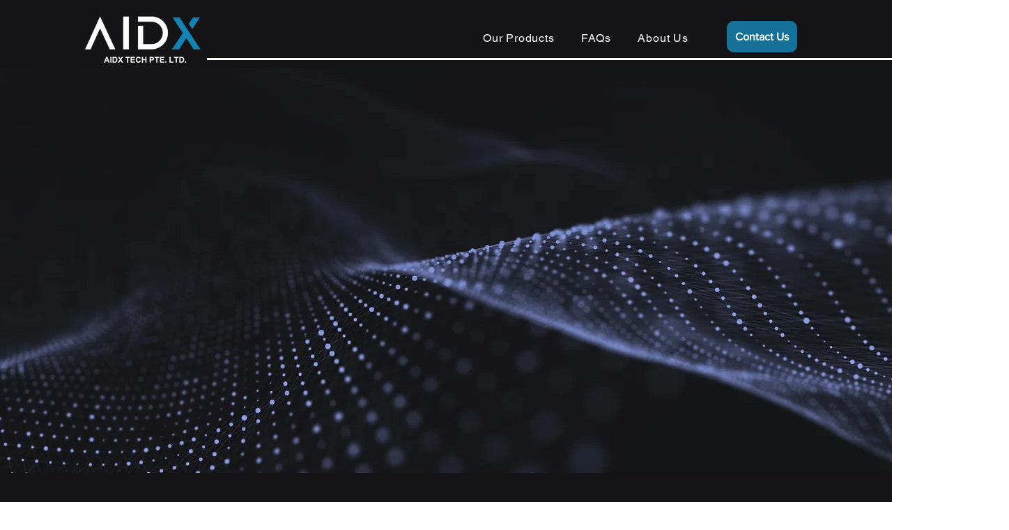

--- FILE ---
content_type: text/css; charset=utf-8
request_url: https://www.aidxtech.com/_serverless/pro-gallery-css-v4-server/layoutCss?ver=2&id=comp-m8lv07en&items=3480_1754_75%7C3480_1754_75%7C3480_1754_75%7C3480_1754_75%7C3480_1754_75%7C3480_1754_75%7C3480_1754_75%7C3480_1754_75%7C3480_1754_75%7C3480_1754_75%7C3480_1754_75%7C3480_1754_75%7C3480_1754_75%7C3480_1754_75%7C3480_1754_75%7C3480_1754_75%7C3480_1754_75%7C3480_1754_75%7C3480_1754_75%7C3480_1754_75&container=3957_1280_62_720&options=layoutParams_cropRatio:1.7777777777777777%7ClayoutParams_structure_galleryRatio_value:0%7ClayoutParams_repeatingGroupTypes:%7ClayoutParams_gallerySpacing:0%7CgroupTypes:1%7CnumberOfImagesPerRow:3%7CcollageAmount:0.8%7CtextsVerticalPadding:0%7CtextsHorizontalPadding:0%7CcalculateTextBoxHeightMode:MANUAL%7CtargetItemSize:48%7CcubeRatio:1.7777777777777777%7CexternalInfoHeight:0%7CexternalInfoWidth:0%7CisRTL:true%7CisVertical:false%7CminItemSize:120%7CgroupSize:1%7CchooseBestGroup:true%7CcubeImages:false%7CcubeType:fit%7CsmartCrop:false%7CcollageDensity:0.8%7CimageMargin:-1%7ChasThumbnails:false%7CgalleryThumbnailsAlignment:bottom%7CgridStyle:1%7CtitlePlacement:SHOW_ON_HOVER%7CarrowsSize:23%7CslideshowInfoSize:200%7CimageInfoType:NO_BACKGROUND%7CtextBoxHeight:0%7CscrollDirection:1%7CgalleryLayout:4%7CgallerySizeType:smart%7CgallerySize:48%7CcropOnlyFill:true%7CnumberOfImagesPerCol:1%7CgroupsPerStrip:0%7Cscatter:0%7CenableInfiniteScroll:true%7CthumbnailSpacings:0%7CarrowsPosition:0%7CthumbnailSize:120%7CcalculateTextBoxWidthMode:PERCENT%7CtextBoxWidthPercent:50%7CuseMaxDimensions:false%7CrotatingGroupTypes:%7CfixedColumns:0%7CrotatingCropRatios:%7CgallerySizePx:0%7CplaceGroupsLtr:false
body_size: 41
content:
#pro-gallery-comp-m8lv07en .pro-gallery-parent-container{ width: 1280px !important; height: 62px !important; } #pro-gallery-comp-m8lv07en [data-hook="item-container"][data-idx="0"].gallery-item-container{opacity: 1 !important;display: block !important;transition: opacity .2s ease !important;top: 0px !important;left: auto !important;right: 0px !important;height: 62px !important;width: 1438px !important;} #pro-gallery-comp-m8lv07en [data-hook="item-container"][data-idx="0"] .gallery-item-common-info-outer{height: 100% !important;} #pro-gallery-comp-m8lv07en [data-hook="item-container"][data-idx="0"] .gallery-item-common-info{height: 100% !important;width: 100% !important;} #pro-gallery-comp-m8lv07en [data-hook="item-container"][data-idx="0"] .gallery-item-wrapper{width: 1438px !important;height: 62px !important;margin: 0 !important;} #pro-gallery-comp-m8lv07en [data-hook="item-container"][data-idx="0"] .gallery-item-content{width: 1438px !important;height: 62px !important;margin: 0px 0px !important;opacity: 1 !important;} #pro-gallery-comp-m8lv07en [data-hook="item-container"][data-idx="0"] .gallery-item-hover{width: 1438px !important;height: 62px !important;opacity: 1 !important;} #pro-gallery-comp-m8lv07en [data-hook="item-container"][data-idx="0"] .item-hover-flex-container{width: 1438px !important;height: 62px !important;margin: 0px 0px !important;opacity: 1 !important;} #pro-gallery-comp-m8lv07en [data-hook="item-container"][data-idx="0"] .gallery-item-wrapper img{width: 100% !important;height: 100% !important;opacity: 1 !important;} #pro-gallery-comp-m8lv07en [data-hook="item-container"][data-idx="1"].gallery-item-container{opacity: 1 !important;display: block !important;transition: opacity .2s ease !important;top: 0px !important;left: auto !important;right: 1437px !important;height: 62px !important;width: 1438px !important;} #pro-gallery-comp-m8lv07en [data-hook="item-container"][data-idx="1"] .gallery-item-common-info-outer{height: 100% !important;} #pro-gallery-comp-m8lv07en [data-hook="item-container"][data-idx="1"] .gallery-item-common-info{height: 100% !important;width: 100% !important;} #pro-gallery-comp-m8lv07en [data-hook="item-container"][data-idx="1"] .gallery-item-wrapper{width: 1438px !important;height: 62px !important;margin: 0 !important;} #pro-gallery-comp-m8lv07en [data-hook="item-container"][data-idx="1"] .gallery-item-content{width: 1438px !important;height: 62px !important;margin: 0px 0px !important;opacity: 1 !important;} #pro-gallery-comp-m8lv07en [data-hook="item-container"][data-idx="1"] .gallery-item-hover{width: 1438px !important;height: 62px !important;opacity: 1 !important;} #pro-gallery-comp-m8lv07en [data-hook="item-container"][data-idx="1"] .item-hover-flex-container{width: 1438px !important;height: 62px !important;margin: 0px 0px !important;opacity: 1 !important;} #pro-gallery-comp-m8lv07en [data-hook="item-container"][data-idx="1"] .gallery-item-wrapper img{width: 100% !important;height: 100% !important;opacity: 1 !important;} #pro-gallery-comp-m8lv07en [data-hook="item-container"][data-idx="2"].gallery-item-container{opacity: 1 !important;display: block !important;transition: opacity .2s ease !important;top: 0px !important;left: auto !important;right: 2874px !important;height: 62px !important;width: 1438px !important;} #pro-gallery-comp-m8lv07en [data-hook="item-container"][data-idx="2"] .gallery-item-common-info-outer{height: 100% !important;} #pro-gallery-comp-m8lv07en [data-hook="item-container"][data-idx="2"] .gallery-item-common-info{height: 100% !important;width: 100% !important;} #pro-gallery-comp-m8lv07en [data-hook="item-container"][data-idx="2"] .gallery-item-wrapper{width: 1438px !important;height: 62px !important;margin: 0 !important;} #pro-gallery-comp-m8lv07en [data-hook="item-container"][data-idx="2"] .gallery-item-content{width: 1438px !important;height: 62px !important;margin: 0px 0px !important;opacity: 1 !important;} #pro-gallery-comp-m8lv07en [data-hook="item-container"][data-idx="2"] .gallery-item-hover{width: 1438px !important;height: 62px !important;opacity: 1 !important;} #pro-gallery-comp-m8lv07en [data-hook="item-container"][data-idx="2"] .item-hover-flex-container{width: 1438px !important;height: 62px !important;margin: 0px 0px !important;opacity: 1 !important;} #pro-gallery-comp-m8lv07en [data-hook="item-container"][data-idx="2"] .gallery-item-wrapper img{width: 100% !important;height: 100% !important;opacity: 1 !important;} #pro-gallery-comp-m8lv07en [data-hook="item-container"][data-idx="3"]{display: none !important;} #pro-gallery-comp-m8lv07en [data-hook="item-container"][data-idx="4"]{display: none !important;} #pro-gallery-comp-m8lv07en [data-hook="item-container"][data-idx="5"]{display: none !important;} #pro-gallery-comp-m8lv07en [data-hook="item-container"][data-idx="6"]{display: none !important;} #pro-gallery-comp-m8lv07en [data-hook="item-container"][data-idx="7"]{display: none !important;} #pro-gallery-comp-m8lv07en [data-hook="item-container"][data-idx="8"]{display: none !important;} #pro-gallery-comp-m8lv07en [data-hook="item-container"][data-idx="9"]{display: none !important;} #pro-gallery-comp-m8lv07en [data-hook="item-container"][data-idx="10"]{display: none !important;} #pro-gallery-comp-m8lv07en [data-hook="item-container"][data-idx="11"]{display: none !important;} #pro-gallery-comp-m8lv07en [data-hook="item-container"][data-idx="12"]{display: none !important;} #pro-gallery-comp-m8lv07en [data-hook="item-container"][data-idx="13"]{display: none !important;} #pro-gallery-comp-m8lv07en [data-hook="item-container"][data-idx="14"]{display: none !important;} #pro-gallery-comp-m8lv07en [data-hook="item-container"][data-idx="15"]{display: none !important;} #pro-gallery-comp-m8lv07en [data-hook="item-container"][data-idx="16"]{display: none !important;} #pro-gallery-comp-m8lv07en [data-hook="item-container"][data-idx="17"]{display: none !important;} #pro-gallery-comp-m8lv07en [data-hook="item-container"][data-idx="18"]{display: none !important;} #pro-gallery-comp-m8lv07en [data-hook="item-container"][data-idx="19"]{display: none !important;} #pro-gallery-comp-m8lv07en .pro-gallery-prerender{height:62px !important;}#pro-gallery-comp-m8lv07en {height:62px !important; width:1280px !important;}#pro-gallery-comp-m8lv07en .pro-gallery-margin-container {height:62px !important;}#pro-gallery-comp-m8lv07en .one-row:not(.thumbnails-gallery) {height:61px !important; width:1279px !important;}#pro-gallery-comp-m8lv07en .one-row:not(.thumbnails-gallery) .gallery-horizontal-scroll {height:61px !important;}#pro-gallery-comp-m8lv07en .pro-gallery-parent-container:not(.gallery-slideshow) [data-hook=group-view] .item-link-wrapper::before {height:61px !important; width:1279px !important;}#pro-gallery-comp-m8lv07en .pro-gallery-parent-container {height:62px !important; width:1280px !important;}

--- FILE ---
content_type: text/css; charset=utf-8
request_url: https://www.aidxtech.com/_serverless/pro-gallery-css-v4-server/layoutCss?ver=2&id=comp-m8luzp03&items=3510_1754_75%7C3510_1754_75%7C3510_1754_75%7C3510_1754_75%7C3510_1754_75%7C3510_1754_75%7C3510_1754_75%7C3510_1754_75%7C3510_1754_75%7C3510_1754_75%7C3510_1754_75%7C3510_1754_75%7C3510_1754_75%7C3510_1754_75%7C3510_1754_75%7C3510_1754_75%7C3510_1754_75%7C3510_1754_75%7C3510_1754_75%7C3510_1754_75&container=4018_1280_59_720&options=layoutParams_cropRatio:1.7777777777777777%7ClayoutParams_structure_galleryRatio_value:0%7ClayoutParams_repeatingGroupTypes:%7ClayoutParams_gallerySpacing:0%7CgroupTypes:1%7CnumberOfImagesPerRow:3%7CcollageAmount:0.8%7CtextsVerticalPadding:0%7CtextsHorizontalPadding:0%7CcalculateTextBoxHeightMode:MANUAL%7CtargetItemSize:48%7CcubeRatio:1.7777777777777777%7CexternalInfoHeight:0%7CexternalInfoWidth:0%7CisRTL:false%7CisVertical:false%7CminItemSize:120%7CgroupSize:1%7CchooseBestGroup:true%7CcubeImages:false%7CcubeType:fit%7CsmartCrop:false%7CcollageDensity:0.8%7CimageMargin:-1%7ChasThumbnails:false%7CgalleryThumbnailsAlignment:bottom%7CgridStyle:1%7CtitlePlacement:SHOW_ON_HOVER%7CarrowsSize:23%7CslideshowInfoSize:200%7CimageInfoType:NO_BACKGROUND%7CtextBoxHeight:0%7CscrollDirection:1%7CgalleryLayout:4%7CgallerySizeType:smart%7CgallerySize:48%7CcropOnlyFill:true%7CnumberOfImagesPerCol:1%7CgroupsPerStrip:0%7Cscatter:0%7CenableInfiniteScroll:true%7CthumbnailSpacings:0%7CarrowsPosition:0%7CthumbnailSize:120%7CcalculateTextBoxWidthMode:PERCENT%7CtextBoxWidthPercent:50%7CuseMaxDimensions:false%7CrotatingGroupTypes:%7CfixedColumns:0%7CrotatingCropRatios:%7CgallerySizePx:0%7CplaceGroupsLtr:false
body_size: -126
content:
#pro-gallery-comp-m8luzp03 .pro-gallery-parent-container{ width: 1280px !important; height: 59px !important; } #pro-gallery-comp-m8luzp03 [data-hook="item-container"][data-idx="0"].gallery-item-container{opacity: 1 !important;display: block !important;transition: opacity .2s ease !important;top: 0px !important;left: 0px !important;right: auto !important;height: 59px !important;width: 1368px !important;} #pro-gallery-comp-m8luzp03 [data-hook="item-container"][data-idx="0"] .gallery-item-common-info-outer{height: 100% !important;} #pro-gallery-comp-m8luzp03 [data-hook="item-container"][data-idx="0"] .gallery-item-common-info{height: 100% !important;width: 100% !important;} #pro-gallery-comp-m8luzp03 [data-hook="item-container"][data-idx="0"] .gallery-item-wrapper{width: 1368px !important;height: 59px !important;margin: 0 !important;} #pro-gallery-comp-m8luzp03 [data-hook="item-container"][data-idx="0"] .gallery-item-content{width: 1368px !important;height: 59px !important;margin: 0px 0px !important;opacity: 1 !important;} #pro-gallery-comp-m8luzp03 [data-hook="item-container"][data-idx="0"] .gallery-item-hover{width: 1368px !important;height: 59px !important;opacity: 1 !important;} #pro-gallery-comp-m8luzp03 [data-hook="item-container"][data-idx="0"] .item-hover-flex-container{width: 1368px !important;height: 59px !important;margin: 0px 0px !important;opacity: 1 !important;} #pro-gallery-comp-m8luzp03 [data-hook="item-container"][data-idx="0"] .gallery-item-wrapper img{width: 100% !important;height: 100% !important;opacity: 1 !important;} #pro-gallery-comp-m8luzp03 [data-hook="item-container"][data-idx="1"].gallery-item-container{opacity: 1 !important;display: block !important;transition: opacity .2s ease !important;top: 0px !important;left: 1367px !important;right: auto !important;height: 59px !important;width: 1368px !important;} #pro-gallery-comp-m8luzp03 [data-hook="item-container"][data-idx="1"] .gallery-item-common-info-outer{height: 100% !important;} #pro-gallery-comp-m8luzp03 [data-hook="item-container"][data-idx="1"] .gallery-item-common-info{height: 100% !important;width: 100% !important;} #pro-gallery-comp-m8luzp03 [data-hook="item-container"][data-idx="1"] .gallery-item-wrapper{width: 1368px !important;height: 59px !important;margin: 0 !important;} #pro-gallery-comp-m8luzp03 [data-hook="item-container"][data-idx="1"] .gallery-item-content{width: 1368px !important;height: 59px !important;margin: 0px 0px !important;opacity: 1 !important;} #pro-gallery-comp-m8luzp03 [data-hook="item-container"][data-idx="1"] .gallery-item-hover{width: 1368px !important;height: 59px !important;opacity: 1 !important;} #pro-gallery-comp-m8luzp03 [data-hook="item-container"][data-idx="1"] .item-hover-flex-container{width: 1368px !important;height: 59px !important;margin: 0px 0px !important;opacity: 1 !important;} #pro-gallery-comp-m8luzp03 [data-hook="item-container"][data-idx="1"] .gallery-item-wrapper img{width: 100% !important;height: 100% !important;opacity: 1 !important;} #pro-gallery-comp-m8luzp03 [data-hook="item-container"][data-idx="2"].gallery-item-container{opacity: 1 !important;display: block !important;transition: opacity .2s ease !important;top: 0px !important;left: 2734px !important;right: auto !important;height: 59px !important;width: 1368px !important;} #pro-gallery-comp-m8luzp03 [data-hook="item-container"][data-idx="2"] .gallery-item-common-info-outer{height: 100% !important;} #pro-gallery-comp-m8luzp03 [data-hook="item-container"][data-idx="2"] .gallery-item-common-info{height: 100% !important;width: 100% !important;} #pro-gallery-comp-m8luzp03 [data-hook="item-container"][data-idx="2"] .gallery-item-wrapper{width: 1368px !important;height: 59px !important;margin: 0 !important;} #pro-gallery-comp-m8luzp03 [data-hook="item-container"][data-idx="2"] .gallery-item-content{width: 1368px !important;height: 59px !important;margin: 0px 0px !important;opacity: 1 !important;} #pro-gallery-comp-m8luzp03 [data-hook="item-container"][data-idx="2"] .gallery-item-hover{width: 1368px !important;height: 59px !important;opacity: 1 !important;} #pro-gallery-comp-m8luzp03 [data-hook="item-container"][data-idx="2"] .item-hover-flex-container{width: 1368px !important;height: 59px !important;margin: 0px 0px !important;opacity: 1 !important;} #pro-gallery-comp-m8luzp03 [data-hook="item-container"][data-idx="2"] .gallery-item-wrapper img{width: 100% !important;height: 100% !important;opacity: 1 !important;} #pro-gallery-comp-m8luzp03 [data-hook="item-container"][data-idx="3"]{display: none !important;} #pro-gallery-comp-m8luzp03 [data-hook="item-container"][data-idx="4"]{display: none !important;} #pro-gallery-comp-m8luzp03 [data-hook="item-container"][data-idx="5"]{display: none !important;} #pro-gallery-comp-m8luzp03 [data-hook="item-container"][data-idx="6"]{display: none !important;} #pro-gallery-comp-m8luzp03 [data-hook="item-container"][data-idx="7"]{display: none !important;} #pro-gallery-comp-m8luzp03 [data-hook="item-container"][data-idx="8"]{display: none !important;} #pro-gallery-comp-m8luzp03 [data-hook="item-container"][data-idx="9"]{display: none !important;} #pro-gallery-comp-m8luzp03 [data-hook="item-container"][data-idx="10"]{display: none !important;} #pro-gallery-comp-m8luzp03 [data-hook="item-container"][data-idx="11"]{display: none !important;} #pro-gallery-comp-m8luzp03 [data-hook="item-container"][data-idx="12"]{display: none !important;} #pro-gallery-comp-m8luzp03 [data-hook="item-container"][data-idx="13"]{display: none !important;} #pro-gallery-comp-m8luzp03 [data-hook="item-container"][data-idx="14"]{display: none !important;} #pro-gallery-comp-m8luzp03 [data-hook="item-container"][data-idx="15"]{display: none !important;} #pro-gallery-comp-m8luzp03 [data-hook="item-container"][data-idx="16"]{display: none !important;} #pro-gallery-comp-m8luzp03 [data-hook="item-container"][data-idx="17"]{display: none !important;} #pro-gallery-comp-m8luzp03 [data-hook="item-container"][data-idx="18"]{display: none !important;} #pro-gallery-comp-m8luzp03 [data-hook="item-container"][data-idx="19"]{display: none !important;} #pro-gallery-comp-m8luzp03 .pro-gallery-prerender{height:59px !important;}#pro-gallery-comp-m8luzp03 {height:59px !important; width:1280px !important;}#pro-gallery-comp-m8luzp03 .pro-gallery-margin-container {height:59px !important;}#pro-gallery-comp-m8luzp03 .one-row:not(.thumbnails-gallery) {height:58px !important; width:1279px !important;}#pro-gallery-comp-m8luzp03 .one-row:not(.thumbnails-gallery) .gallery-horizontal-scroll {height:58px !important;}#pro-gallery-comp-m8luzp03 .pro-gallery-parent-container:not(.gallery-slideshow) [data-hook=group-view] .item-link-wrapper::before {height:58px !important; width:1279px !important;}#pro-gallery-comp-m8luzp03 .pro-gallery-parent-container {height:59px !important; width:1280px !important;}